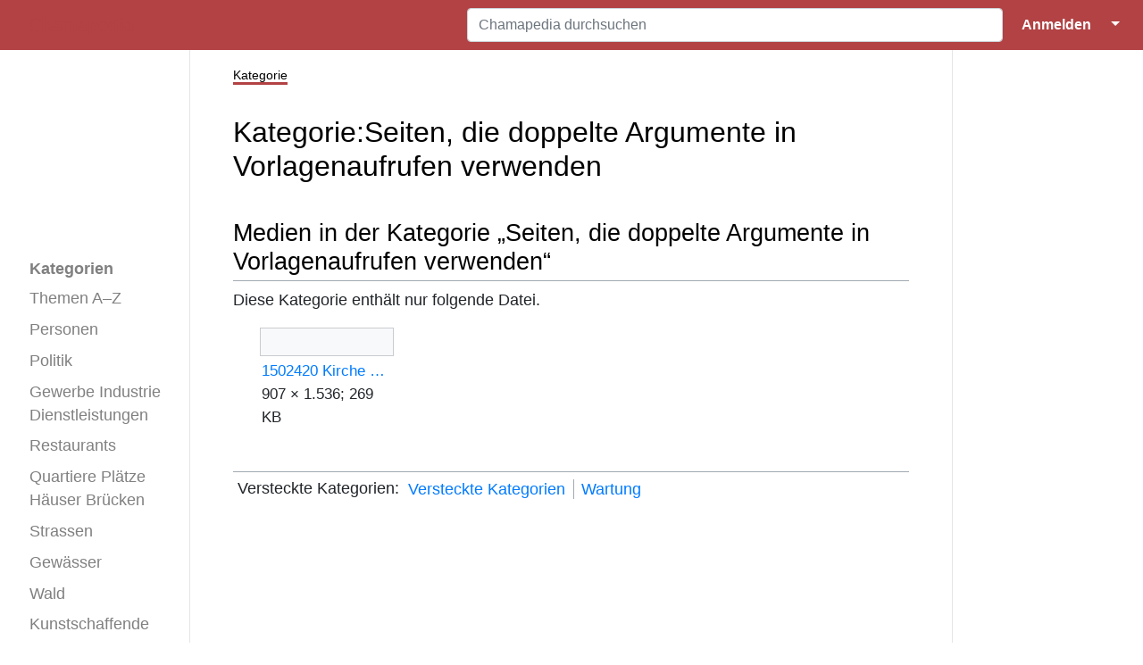

--- FILE ---
content_type: text/html; charset=UTF-8
request_url: https://www.chamapedia.ch/wiki/Kategorie:Seiten,_die_doppelte_Argumente_in_Vorlagenaufrufen_verwenden
body_size: 22833
content:
<!DOCTYPE html>
<html class="client-nojs" lang="de" dir="ltr">
<head>
<meta charset="UTF-8"/>
<title>Kategorie:Seiten, die doppelte Argumente in Vorlagenaufrufen verwenden – Chamapedia</title>
<script>document.documentElement.className="client-js";RLCONF={"wgBreakFrames":true,"wgSeparatorTransformTable":[",\t.",".\t,"],"wgDigitTransformTable":["",""],"wgDefaultDateFormat":"dmy","wgMonthNames":["","Januar","Februar","März","April","Mai","Juni","Juli","August","September","Oktober","November","Dezember"],"wgRequestId":"10fe78551254af81c3819ab1","wgCSPNonce":false,"wgCanonicalNamespace":"Category","wgCanonicalSpecialPageName":false,"wgNamespaceNumber":14,"wgPageName":"Kategorie:Seiten,_die_doppelte_Argumente_in_Vorlagenaufrufen_verwenden","wgTitle":"Seiten, die doppelte Argumente in Vorlagenaufrufen verwenden","wgCurRevisionId":10438,"wgRevisionId":10438,"wgArticleId":224,"wgIsArticle":true,"wgIsRedirect":false,"wgAction":"view","wgUserName":null,"wgUserGroups":["*"],"wgCategories":["Versteckte Kategorien","Wartung"],"wgPageContentLanguage":"de","wgPageContentModel":"wikitext","wgRelevantPageName":"Kategorie:Seiten,_die_doppelte_Argumente_in_Vorlagenaufrufen_verwenden",
"wgRelevantArticleId":224,"wgIsProbablyEditable":false,"wgRelevantPageIsProbablyEditable":false,"wgRestrictionEdit":[],"wgRestrictionMove":[],"wgPageFormsTargetName":null,"wgPageFormsAutocompleteValues":[],"wgPageFormsAutocompleteOnAllChars":true,"wgPageFormsFieldProperties":[],"wgPageFormsCargoFields":[],"wgPageFormsDependentFields":[],"wgPageFormsCalendarValues":[],"wgPageFormsCalendarParams":[],"wgPageFormsCalendarHTML":null,"wgPageFormsGridValues":[],"wgPageFormsGridParams":[],"wgPageFormsContLangYes":null,"wgPageFormsContLangNo":null,"wgPageFormsContLangMonths":[],"wgPageFormsHeightForMinimizingInstances":800,"wgPageFormsDelayReload":false,"wgPageFormsShowOnSelect":[],"wgPageFormsScriptPath":"/w/extensions/PageForms","edgValues":[],"wgPageFormsEDSettings":null,"wgAmericanDates":false,"srfFilteredConfig":null,"egMapsScriptPath":"/w/extensions/Maps/","egMapsDebugJS":false,"egMapsAvailableServices":["leaflet"],"egMapsLeafletLayersApiKeys":{"MapBox":"","MapQuestOpen":"",
"Thunderforest":"","GeoportailFrance":""},"wgMediaViewerOnClick":true,"wgMediaViewerEnabledByDefault":true,"JSBreadCrumbs":{"SiteMaxCrumbs":8,"GlobalMaxCrumbs":20,"ShowAction":false,"ShowSite":false,"Domain":false,"HorizontalSeparator":"»","Horizontal":true,"CSSSelector":[],"LeadingDescription":"Die 8 zuletzt angesehenen Seiten:\u0026#8201;","MaxLength":40,"PageName":"Kategorie:Seiten, die doppelte Argumente in Vorlagenaufrufen verwenden","Action":""}};RLSTATE={"site.styles":"ready","user.styles":"ready","user":"ready","user.options":"loading","mediawiki.action.styles":"ready","mediawiki.page.gallery.styles":"ready","mediawiki.helplink":"ready","ext.smw.style":"ready","ext.smw.tooltip.styles":"ready","ext.srf.styles":"ready","skins.medik.responsive":"ready","skins.medik":"ready"};RLPAGEMODULES=["mmv.head","mmv.bootstrap.autostart","ext.smw.style","ext.smw.tooltips","site","mediawiki.page.ready","ext.JSBreadCrumbs","skins.medik.js"];</script>
<script>(RLQ=window.RLQ||[]).push(function(){mw.loader.implement("user.options@12s5i",function($,jQuery,require,module){mw.user.tokens.set({"patrolToken":"+\\","watchToken":"+\\","csrfToken":"+\\"});});});</script>
<link rel="stylesheet" href="/w/load.php?lang=de&amp;modules=ext.smw.style%7Cext.smw.tooltip.styles%7Cext.srf.styles%7Cmediawiki.action.styles%7Cmediawiki.helplink%7Cmediawiki.page.gallery.styles%7Cskins.medik%7Cskins.medik.responsive&amp;only=styles&amp;skin=medik"/>
<script async="" src="/w/load.php?lang=de&amp;modules=startup&amp;only=scripts&amp;raw=1&amp;skin=medik"></script>
<style>
				div.dropdown,
				#ca-history,
				#ca-talk,
				#ca-view,
				#ca-viewsource,
				#ca-formedit {
					 display: none;
				} </style>
<meta name="ResourceLoaderDynamicStyles" content=""/>
<link rel="stylesheet" href="/w/load.php?lang=de&amp;modules=site.styles&amp;only=styles&amp;skin=medik"/>
<meta name="generator" content="MediaWiki 1.39.17"/>
<meta name="format-detection" content="telephone=no"/>
<meta name="twitter:card" content="summary_large_image"/>
<meta name="theme-color" content="#b24244"/>
<meta name="viewport" content="width=device-width, initial-scale=1"/>
<link rel="alternate" type="application/rdf+xml" title="Kategorie:Seiten, die doppelte Argumente in Vorlagenaufrufen verwenden" href="/w/index.php?title=Spezial:RDF_exportieren/Kategorie:Seiten,_die_doppelte_Argumente_in_Vorlagenaufrufen_verwenden&amp;xmlmime=rdf"/>
<link rel="icon" href="/w/favicon.ico"/>
<link rel="search" type="application/opensearchdescription+xml" href="/w/opensearch_desc.php" title="Chamapedia (de)"/>
<link rel="EditURI" type="application/rsd+xml" href="https://www.chamapedia.ch/w/api.php?action=rsd"/>
<link rel="license" href="/wiki/Chamapedia:%C3%9Cber_Chamapedia"/>
<link rel="canonical" href="https://www.chamapedia.ch/wiki/Kategorie:Seiten,_die_doppelte_Argumente_in_Vorlagenaufrufen_verwenden"/>
<!-- Semantic MetaTags -->
<meta property="og:site_name" content="Chamapedia"/>
<meta property="og:image" content="https://www.chamapedia.ch/w/LogoChamapedia.png"/>
<meta property="og:image:type" content="image/png"/>
<meta property="og:image:width" content="135"/>
<meta property="og:image:height" content="135"/>
</head>
<body class="mediawiki ltr sitedir-ltr mw-hide-empty-elt ns-14 ns-subject page-Kategorie_Seiten_die_doppelte_Argumente_in_Vorlagenaufrufen_verwenden rootpage-Kategorie_Seiten_die_doppelte_Argumente_in_Vorlagenaufrufen_verwenden skin-medik action-view skin--responsive"><style>:root {--medik: #b24244;}</style>
<div id="mw-wrapper">

	<!-- navbar -->
	<div id="mw-navbar" role="navigation" class="navbar navbar-expand-lg navbar-light d-flex justify-content-between bg-ws">
		<div id="mw-navbar-left">
			<div id="p-logo" class="mw-portlet" role="banner"><span class="mw-hamb"></span><a id="p-banner" class="mw-wiki-title navbar-brand" href="/wiki/Hauptseite" title="Hauptseite"><span class="mw-desktop-sitename">Chamapedia</span> <span class="mw-mobile-sitename">Chamapedia</span></a></div>
		</div>
		<div class="dropdown" id="mw-navbar-right">
			<form action="/w/index.php" role="search" class="mw-portlet form-inline my-lg-0" id="p-search"><input type="hidden" value="Spezial:Suche" name="title"/><h3 hidden=""><label for="searchInput">Suche</label></h3><input type="search" name="search" placeholder="Chamapedia durchsuchen" aria-label="Chamapedia durchsuchen" autocapitalize="sentences" title="Chamapedia durchsuchen [f]" accesskey="f" id="searchInput" class="form-control mr-sm-2"/><input class="searchButton btn btn-outline-dark my-2 my-sm-0" type="submit" name="go" title="Gehe direkt zu der Seite mit genau diesem Namen, falls sie vorhanden ist." hidden="" id="searchGoButton" value="Seite"/></form><div id="user-tools" class="btn-group"><div class="profile-icon"></div><a href="/w/index.php?title=Spezial:Anmelden&amp;returnto=Kategorie%3ASeiten%2C+die+doppelte+Argumente+in+Vorlagenaufrufen+verwenden"><button class="btn btn-link" type="submit">Anmelden</button></a><button class="btn btn-link dropdown-toggle dropdown-toggle-split" type="button" data-toggle="dropdown" aria-haspopup="true" aria-expanded="false"><span class="sr-only">&darr;</span></button><div class="dropdown-menu dropdown-menu-right"><div role="navigation" id="p-personal" title="Benutzermenü" aria-labelledby="p-personal-label" class="mw-portlet"><a id="p-personal-label" lang="de" dir="ltr" class="nav-link disabled" href="#" role="button">Meine Werkzeuge</a><div class="mw-portlet-body"><ul lang="de" dir="ltr"><li id="pt-login" class="mw-list-item"><a href="/w/index.php?title=Spezial:Anmelden&amp;returnto=Kategorie%3ASeiten%2C+die+doppelte+Argumente+in+Vorlagenaufrufen+verwenden" title="Sich anzumelden wird gerne gesehen, ist jedoch nicht zwingend erforderlich. [o]" accesskey="o">Anmelden</a></li><li id="pt-createaccount" class="mw-list-item"><a href="/wiki/Spezial:Benutzerkonto_beantragen" title="Wir ermutigen dich dazu, ein Benutzerkonto zu erstellen und dich anzumelden. Es ist jedoch nicht zwingend erforderlich.">Benutzerkonto beantragen</a></li></ul></div></div></div></div>
		</div>
	</div>

	<!-- sidebar and main content wrapper -->
	<div class="container-fluid" id="mw-main-container">
		<div class="row">

			<!-- navigation sidebar -->
			<div id="mw-navigation" role="navigation" class="col-12 col-md-3 col-xl-2" style="font-size: 1.1em;">
				<nav class="nav flex-column">
					<h2>
						Navigationsmenü
					</h2>
					<div id="site-navigation">
						<div class="mw-wiki-navigation-logo"><a class="mw-wiki-logo" style="" href="/wiki/Hauptseite"></a></div><div role="navigation" id="p-Kategorien" aria-labelledby="p-Kategorien-label" class="mw-portlet"><a id="p-Kategorien-label" lang="de" dir="ltr" class="nav-link disabled" href="#" role="button">Kategorien</a><div class="mw-portlet-body"><ul lang="de" dir="ltr"><li id="n-Themen-A–Z" class="mw-list-item"><a href="/wiki/Kategorie:Thema_A%E2%80%93Z" class="nav-link">Themen A–Z</a></li><li id="n-Personen" class="mw-list-item"><a href="/wiki/Kategorie:Personen" class="nav-link">Personen</a></li><li id="n-Politik" class="mw-list-item"><a href="/wiki/Kategorie:Politik" class="nav-link">Politik</a></li><li id="n-Gewerbe-Industrie-Dienstleistungen" class="mw-list-item"><a href="/wiki/Kategorie:Gewerbe_Industrie" class="nav-link">Gewerbe Industrie Dienstleistungen</a></li><li id="n-Restaurants" class="mw-list-item"><a href="/wiki/Kategorie:Restaurant" class="nav-link">Restaurants</a></li><li id="n-Quartiere-Plätze-Häuser-Brücken" class="mw-list-item"><a href="/wiki/Kategorie:Strassen_H%C3%A4user" class="nav-link">Quartiere Plätze Häuser Brücken</a></li><li id="n-Strassen" class="mw-list-item"><a href="/wiki/Kategorie:Strasse" class="nav-link">Strassen</a></li><li id="n-Gewässer" class="mw-list-item"><a href="/wiki/Kategorie:Gew%C3%A4sser" class="nav-link">Gewässer</a></li><li id="n-Wald" class="mw-list-item"><a href="/wiki/Kategorie:Wald" class="nav-link">Wald</a></li><li id="n-Kunstschaffende" class="mw-list-item"><a href="/wiki/Kategorie:Kunstschaffende" class="nav-link">Kunstschaffende</a></li><li id="n-Klassenfotos" class="mw-list-item"><a href="/wiki/Klassenfotos" class="nav-link">Klassenfotos</a></li><li id="n-Vereine" class="mw-list-item"><a href="/wiki/Kategorie:Vereine" class="nav-link">Vereine</a></li><li id="n-Videos" class="mw-list-item"><a href="/wiki/Kategorie:Video" class="nav-link">Videos</a></li></ul></div></div><div role="navigation" id="p-Spezialseiten" aria-labelledby="p-Spezialseiten-label" class="mw-portlet"><a id="p-Spezialseiten-label" lang="de" dir="ltr" class="nav-link disabled" href="#" role="button">Spezialseiten</a><div class="mw-portlet-body"><ul lang="de" dir="ltr"><li id="n-mainpage-description" class="mw-list-item"><a href="/wiki/Hauptseite" class="nav-link" title="Hauptseite besuchen [z]" accesskey="z">Hauptseite</a></li><li id="n-Alle-Seiten-A–Z" class="mw-list-item"><a href="/wiki/Spezial:Alle_Seiten" class="nav-link">Alle Seiten A–Z</a></li><li id="n-recentchanges" class="mw-list-item"><a href="/wiki/Spezial:Letzte_%C3%84nderungen" class="nav-link" title="Liste der letzten Änderungen in diesem Wiki [r]" accesskey="r">Letzte Änderungen</a></li><li id="n-randompage" class="mw-list-item"><a href="/wiki/Spezial:Zuf%C3%A4llige_Seite" class="nav-link" title="Zufällige Seite aufrufen [x]" accesskey="x">Zufällige Seite</a></li><li id="n-Inhalte-hinzufügen" class="mw-list-item"><a href="/wiki/Chamapedia:Inhalte_hinzuf%C3%BCgen" class="nav-link">Inhalte hinzufügen</a></li><li id="n-help" class="mw-list-item"><a href="https://www.mediawiki.org/wiki/Special:MyLanguage/Help:Contents" class="nav-link" title="Hilfeseite anzeigen">Hilfe</a></li><li id="n-Dateiliste" class="mw-list-item"><a href="/wiki/Spezial:Dateien" class="nav-link">Dateiliste</a></li></ul></div></div>
					</div>
				</nav>
			</div>

			<!-- main content -->
			<div class="col-12 col-md-9 col-xl-8 py-md-3 px-md-5">
				
				
				<aside><div class="d-flex flex-row"><div role="navigation" id="p-namespaces" aria-labelledby="p-namespaces-label" class="mw-portlet"><a id="p-namespaces-label" lang="de" dir="ltr" class="nav-link disabled" href="#" role="button">Namensräume</a><div class="mw-portlet-body"><div lang="de" dir="ltr"><span id="ca-nstab-category" class="selected mw-list-item"><a href="/wiki/Kategorie:Seiten,_die_doppelte_Argumente_in_Vorlagenaufrufen_verwenden" title="Kategorieseite anzeigen [c]" accesskey="c">Kategorie</a></span><span id="ca-talk" class="new mw-list-item"><a href="/w/index.php?title=Kategorie_Diskussion:Seiten,_die_doppelte_Argumente_in_Vorlagenaufrufen_verwenden&amp;action=edit&amp;redlink=1" rel="discussion" title="Diskussion zum Seiteninhalt (Seite nicht vorhanden) [t]" accesskey="t">Diskussion</a></span></div></div></div><div class="dropdown"><a class="dropdown-toggle" role="button" data-toggle="dropdown" data-display="static" aria-haspopup="true" aria-expanded="false">Aktionen</a><div class="dropdown-menu dropdown-menu-right"><div role="navigation" id="p-views" aria-labelledby="p-views-label" class="mw-portlet"><a id="p-views-label" lang="de" dir="ltr" class="nav-link disabled" href="#" role="button">Ansichten</a><div class="mw-portlet-body"><ul lang="de" dir="ltr"><li id="ca-view" class="selected mw-list-item"><a href="/wiki/Kategorie:Seiten,_die_doppelte_Argumente_in_Vorlagenaufrufen_verwenden" class="dropdown-item">Lesen</a></li><li id="ca-viewsource" class="mw-list-item"><a href="/w/index.php?title=Kategorie:Seiten,_die_doppelte_Argumente_in_Vorlagenaufrufen_verwenden&amp;action=edit" class="dropdown-item" title="Diese Seite ist geschützt. Ihr Quelltext kann dennoch angesehen und kopiert werden. [e]" accesskey="e">Quelltext anzeigen</a></li><li id="ca-history" class="mw-list-item"><a href="/w/index.php?title=Kategorie:Seiten,_die_doppelte_Argumente_in_Vorlagenaufrufen_verwenden&amp;action=history" class="dropdown-item" title="Frühere Versionen dieser Seite listen [h]" accesskey="h">Versionsgeschichte</a></li></ul></div></div></div></div><div class="dropdown"><a class="dropdown-toggle" role="button" data-toggle="dropdown" data-display="static" aria-haspopup="true" aria-expanded="false">Werkzeuge</a><div class="dropdown-menu dropdown-menu-right"><div role="navigation" id="p-tb" aria-labelledby="p-tb-label" class="mw-portlet"><a id="p-tb-label" lang="de" dir="ltr" class="nav-link disabled" href="#" role="button">Werkzeuge</a><div class="mw-portlet-body"><ul lang="de" dir="ltr"><li id="t-whatlinkshere" class="mw-list-item"><a href="/wiki/Spezial:Linkliste/Kategorie:Seiten,_die_doppelte_Argumente_in_Vorlagenaufrufen_verwenden" class="dropdown-item" title="Liste aller Seiten, die hierher verlinken [j]" accesskey="j">Links auf diese Seite</a></li><li id="t-recentchangeslinked" class="mw-list-item"><a href="/wiki/Spezial:%C3%84nderungen_an_verlinkten_Seiten/Kategorie:Seiten,_die_doppelte_Argumente_in_Vorlagenaufrufen_verwenden" rel="nofollow" class="dropdown-item" title="Letzte Änderungen an Seiten, die von hier verlinkt sind [k]" accesskey="k">Änderungen an verlinkten Seiten</a></li><li id="t-specialpages" class="mw-list-item"><a href="/wiki/Spezial:Spezialseiten" class="dropdown-item" title="Liste aller Spezialseiten [q]" accesskey="q">Spezialseiten</a></li><li id="t-print" class="mw-list-item"><a href="javascript:print();" rel="alternate" class="dropdown-item" title="Druckansicht dieser Seite [p]" accesskey="p">Druckversion</a></li><li id="t-permalink" class="mw-list-item"><a href="/w/index.php?title=Kategorie:Seiten,_die_doppelte_Argumente_in_Vorlagenaufrufen_verwenden&amp;oldid=10438" class="dropdown-item" title="Dauerhafter Link zu dieser Seitenversion">Permanenter Link</a></li><li id="t-info" class="mw-list-item"><a href="/w/index.php?title=Kategorie:Seiten,_die_doppelte_Argumente_in_Vorlagenaufrufen_verwenden&amp;action=info" class="dropdown-item" title="Weitere Informationen über diese Seite">Seiten­­informationen</a></li><li id="t-smwbrowselink" class="mw-list-item"><a href="/wiki/Spezial:Durchsuchen/:Kategorie:Seiten,-5Fdie-5Fdoppelte-5FArgumente-5Fin-5FVorlagenaufrufen-5Fverwenden" rel="search" class="dropdown-item">Attribute anzeigen</a></li></ul></div></div></div></div></div></aside>
				<div class="mw-body" id="content" style="font-size: 1.1em;" role="main">
					<div class="mw-indicators">
<div id="mw-indicator-mw-helplink" class="mw-indicator"><a href="https://www.mediawiki.org/wiki/Special:MyLanguage/Help:Categories" target="_blank" class="mw-helplink">Hilfe</a></div>
</div>

					<h1 id="firstHeading" class="firstHeading" lang=""><span class="mw-page-title-namespace">Kategorie</span><span class="mw-page-title-separator">:</span><span class="mw-page-title-main">Seiten, die doppelte Argumente in Vorlagenaufrufen verwenden</span></h1>
					<div id="siteSub">Aus Chamapedia</div>
					<div class="mw-body-content" id="bodyContent">
							<div id="contentSub">
								
								<p></p>
							</div>
							<div id="mw-content-text" class="mw-body-content mw-content-ltr" lang="de" dir="ltr"><div class="mw-parser-output">
<!-- 
NewPP limit report
Cached time: 20260118074032
Cache expiry: 86400
Reduced expiry: false
Complications: []
[SMW] In‐text annotation parser time: 0.001 seconds
CPU time usage: 0.012 seconds
Real time usage: 0.013 seconds
Preprocessor visited node count: 1/1000000
Post‐expand include size: 0/3145728 bytes
Template argument size: 0/3145728 bytes
Highest expansion depth: 1/100
Expensive parser function count: 0/100
Unstrip recursion depth: 0/20
Unstrip post‐expand size: 0/5000000 bytes
ExtLoops count: 0/100
-->
<!--
Transclusion expansion time report (%,ms,calls,template)
100.00%    0.000      1 -total
-->

<!-- Saved in parser cache with key 9989920160429-99899_:pcache:idhash:224-0!canonical and timestamp 20260118074032 and revision id 10438.
 -->
</div><div class="mw-category-generated" lang="de" dir="ltr"><div id="mw-category-media">
<h2>Medien in der Kategorie „Seiten, die doppelte Argumente in Vorlagenaufrufen verwenden“</h2>
<p>Diese Kategorie enthält nur folgende Datei.
</p><ul class="gallery mw-gallery-traditional">
		<li class="gallerybox" style="width: 155px"><div style="width: 155px">
			<div class="thumb" style="width: 150px;"><div style="margin:15px auto;"><a href="/wiki/Datei:1502420_Kirche_St._Jakob_Taufstein_DSC3329.jpg" class="image"><img alt="" src="/w/thumb.php?f=1502420_Kirche_St._Jakob_Taufstein_DSC3329.jpg&amp;width=71" decoding="async" width="71" height="120" srcset="/w/thumb.php?f=1502420_Kirche_St._Jakob_Taufstein_DSC3329.jpg&amp;width=106 1.5x, /w/thumb.php?f=1502420_Kirche_St._Jakob_Taufstein_DSC3329.jpg&amp;width=142 2x" data-file-width="907" data-file-height="1536" /></a></div></div>
			<div class="gallerytext">
<a href="/wiki/Datei:1502420_Kirche_St._Jakob_Taufstein_DSC3329.jpg" class="galleryfilename galleryfilename-truncate" title="Datei:1502420 Kirche St. Jakob Taufstein DSC3329.jpg">1502420 Kirche St. Jakob Taufstein DSC3329.jpg</a>
907 × 1.536; 269 KB<br />

			</div>
		</div></li>
</ul>
</div></div></div>
							<div class="visualClear"></div>
							<div class="printfooter">Abgerufen von „<a dir="ltr" href="https://www.chamapedia.ch/w/index.php?title=Kategorie:Seiten,_die_doppelte_Argumente_in_Vorlagenaufrufen_verwenden&amp;oldid=10438">https://www.chamapedia.ch/w/index.php?title=Kategorie:Seiten,_die_doppelte_Argumente_in_Vorlagenaufrufen_verwenden&amp;oldid=10438</a>“</div>
							<div id="catlinks" class="catlinks" data-mw="interface"><div id="mw-hidden-catlinks" class="mw-hidden-catlinks mw-hidden-cats-ns-shown">Versteckte Kategorien: <ul><li><a href="/wiki/Kategorie:Versteckte_Kategorien" title="Kategorie:Versteckte Kategorien">Versteckte Kategorien</a></li><li><a href="/wiki/Kategorie:Wartung" title="Kategorie:Wartung">Wartung</a></li></ul></div></div>
					</div>
					
				</div>
			</div>

		</div>
	</div>

	<div id="footer" class="mw-footer" role="contentinfo" lang="de" dir="ltr"><ul id="footer-icons"><li id="footer-copyrightico" class="footer-icons"><a href="https://www.chamapedia.ch/wiki/Chamapedia:Über_Chamapedia#Copyright"><img src="/w/c.png" alt="urheberrechtlich geschützt" width="88" height="31" loading="lazy"/></a></li><li id="footer-poweredbyico" class="footer-icons"><a href="https://www.mediawiki.org/"><img src="/w/resources/assets/poweredby_mediawiki_88x31.png" alt="Powered by MediaWiki" srcset="/w/resources/assets/poweredby_mediawiki_132x47.png 1.5x, /w/resources/assets/poweredby_mediawiki_176x62.png 2x" width="88" height="31" loading="lazy"/></a><a href="https://www.pro.wiki"><img src="/w/poweredby_wikihoster_88x31.png" alt="WikiHoster.net - Ihr Experte für MediaWiki" width="88" height="31" loading="lazy"/></a><a href="https://www.semantic-mediawiki.org/wiki/Semantic_MediaWiki"><img src="/w/extensions/SemanticMediaWiki/res/smw/logo_footer.png" alt="Powered by Semantic MediaWiki" class="smw-footer" width="88" height="31" loading="lazy"/></a></li></ul><div id="footer-list"><ul id="footer-info"><li id="footer-info-lastmod"> Diese Seite wurde zuletzt am 15. August 2018 um 23:08 Uhr bearbeitet.</li><li id="footer-info-copyright">Der Inhalt ist <a href="/wiki/Chamapedia:%C3%9Cber_Chamapedia#Copyright" title="Chamapedia:Über Chamapedia">urheberrechtlich geschützt</a>, sofern nicht anders angegeben.</li><li id="footer-info-0">Diese Seite wurde bisher 1.102-mal abgerufen.</li></ul><ul id="footer-places"><li id="footer-places-privacy"><a href="/wiki/Chamapedia:Datenschutz">Datenschutz</a></li><li id="footer-places-about"><a href="/wiki/Chamapedia:%C3%9Cber_Chamapedia">Über Chamapedia</a></li><li id="footer-places-disclaimer"><a href="/wiki/Chamapedia:Impressum">Impressum</a></li><li id="footer-places-contact"><a href="https://www.chamapedia.ch/wiki/Spezial:Kontakt">Kontakt</a></li></ul></div><div class="visualClear"></div></div>
</div>
<script>(RLQ=window.RLQ||[]).push(function(){mw.config.set({"wgPageParseReport":{"smw":{"limitreport-intext-parsertime":0.001},"limitreport":{"cputime":"0.012","walltime":"0.013","ppvisitednodes":{"value":1,"limit":1000000},"postexpandincludesize":{"value":0,"limit":3145728},"templateargumentsize":{"value":0,"limit":3145728},"expansiondepth":{"value":1,"limit":100},"expensivefunctioncount":{"value":0,"limit":100},"unstrip-depth":{"value":0,"limit":20},"unstrip-size":{"value":0,"limit":5000000},"timingprofile":["100.00%    0.000      1 -total"]},"loops":{"limitreport-count-limited":{"value":0,"limit":100}},"cachereport":{"timestamp":"20260118074032","ttl":86400,"transientcontent":false}}});mw.config.set({"wgBackendResponseTime":334});});</script>
</body>
</html>